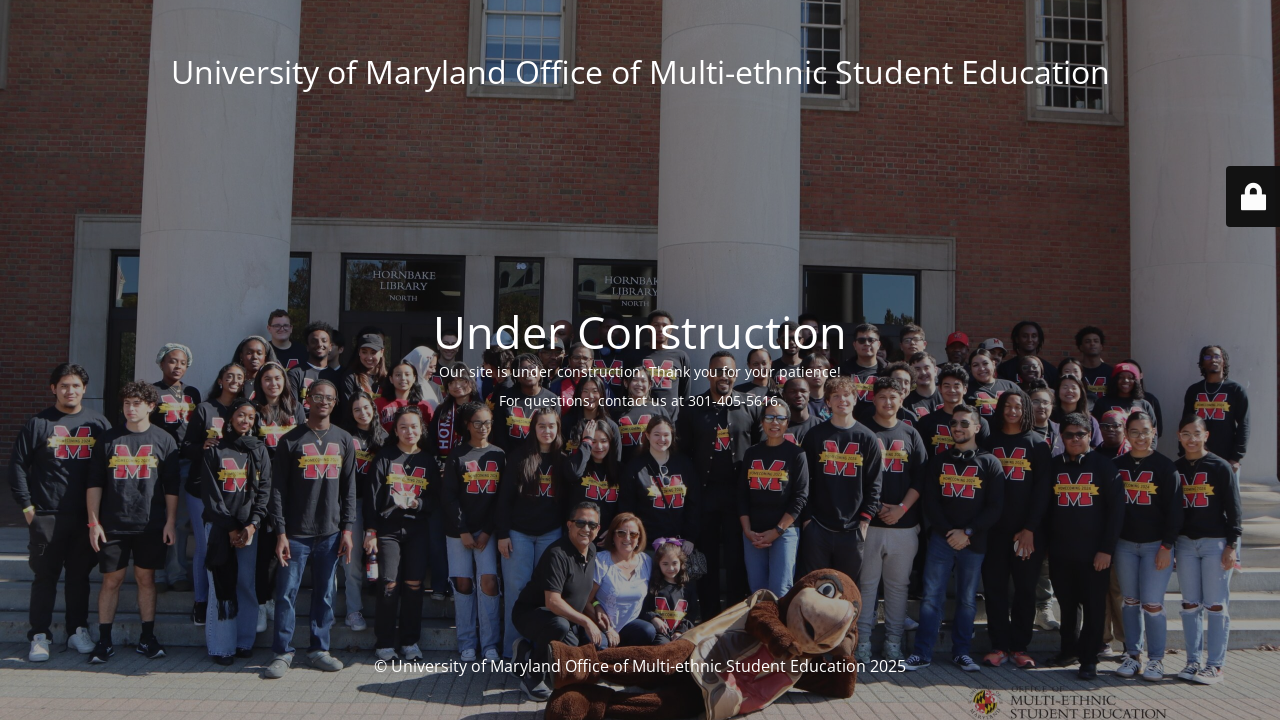

--- FILE ---
content_type: text/html; charset=UTF-8
request_url: https://omse.umd.edu/event/upp-workshop-introduction-to-umd-libraries/
body_size: 1640
content:
<!DOCTYPE html>
<html lang="en">
<head>
	<meta charset="UTF-8" />
	<title>Site is undergoing maintenance.</title>	<link rel="icon" href="https://omse.umd.edu/wp-content/uploads/2020/05/d2346c1d-76ae-466f-aa1e-d387b9947d9a-100x100.jpg" sizes="32x32" />
<link rel="icon" href="https://omse.umd.edu/wp-content/uploads/2020/05/d2346c1d-76ae-466f-aa1e-d387b9947d9a-300x300.jpg" sizes="192x192" />
<link rel="apple-touch-icon" href="https://omse.umd.edu/wp-content/uploads/2020/05/d2346c1d-76ae-466f-aa1e-d387b9947d9a-300x300.jpg" />
<meta name="msapplication-TileImage" content="https://omse.umd.edu/wp-content/uploads/2020/05/d2346c1d-76ae-466f-aa1e-d387b9947d9a-300x300.jpg" />
	<meta name="viewport" content="width=device-width, maximum-scale=1, initial-scale=1, minimum-scale=1">
	<meta name="description" content="Supporting Diverse Terps at UMD"/>
	<meta http-equiv="X-UA-Compatible" content="" />
	<meta property="og:site_name" content="University of Maryland Office of Multi-ethnic Student Education - Supporting Diverse Terps at UMD"/>
	<meta property="og:title" content="Site is undergoing maintenance."/>
	<meta property="og:type" content="Maintenance"/>
	<meta property="og:url" content="https://omse.umd.edu"/>
	<meta property="og:description" content="Our site is under construction. Thank you for your patience!

For questions, contact us at 301-405-5616."/>
		<link rel="profile" href="https://gmpg.org/xfn/11" />
	<link rel="pingback" href="https://omse.umd.edu/xmlrpc.php" />
	<link rel='stylesheet' id='mtnc-style-css' href='https://omse.umd.edu/wp-content/plugins/maintenance/load/css/style.css?ver=1749484349' type='text/css' media='all' />
<link rel='stylesheet' id='mtnc-fonts-css' href='https://omse.umd.edu/wp-content/plugins/maintenance/load/css/fonts.css?ver=1749484349' type='text/css' media='all' />
<style type="text/css">body {background-color: #111111}.preloader {background-color: #111111}body {font-family: Open Sans; }.site-title, .preloader i, .login-form, .login-form a.lost-pass, .btn-open-login-form, .site-content, .user-content-wrapper, .user-content, footer, .maintenance a{color: #ffffff;} a.close-user-content, #mailchimp-box form input[type="submit"], .login-form input#submit.button  {border-color:#ffffff} input[type="submit"]:hover{background-color:#ffffff} input:-webkit-autofill, input:-webkit-autofill:focus{-webkit-text-fill-color:#ffffff} body &gt; .login-form-container{background-color:#111111}.btn-open-login-form{background-color:#111111}input:-webkit-autofill, input:-webkit-autofill:focus{-webkit-box-shadow:0 0 0 50px #111111 inset}input[type='submit']:hover{color:#111111} #custom-subscribe #submit-subscribe:before{background-color:#111111} </style>    
    <!--[if IE]><script type="text/javascript" src="https://omse.umd.edu/wp-content/plugins/maintenance/load/js/jquery.backstretch.min.js"></script><![endif]--><link rel="stylesheet" href="https://fonts.bunny.net/css?family=Open%20Sans:300,300italic,regular,italic,600,600italic,700,700italic,800,800italic:300"></head>

<body data-rsssl=1 class="maintenance ">

<div class="main-container">
	<div class="preloader"><i class="fi-widget" aria-hidden="true"></i></div>	<div id="wrapper">
		<div class="center logotype">
			<header>
				<div class="logo-box istext" rel="home"><h1 class="site-title">University of Maryland Office of Multi-ethnic Student Education</h1></div>			</header>
		</div>
		<div id="content" class="site-content">
			<div class="center">
                <h2 class="heading font-center" style="font-weight:300;font-style:normal">Under Construction</h2><div class="description" style="font-weight:300;font-style:normal"><p>Our site is under construction. Thank you for your patience!</p>
<p>For questions, contact us at 301-405-5616.</p>
</div>			</div>
		</div>
	</div> <!-- end wrapper -->
	<footer>
		<div class="center">
			<div style="font-weight:300;font-style:normal">© University of Maryland Office of Multi-ethnic Student Education 2025</div>		</div>
	</footer>
					<picture class="bg-img">
						<img class="skip-lazy" src="https://omse.umd.edu/wp-content/uploads/2025/06/OMSE-Maintenance-3-scaled.jpg">
		</picture>
	</div>

	<div class="login-form-container">
		<input type="hidden" id="mtnc_login_check" name="mtnc_login_check" value="261d629eb9" /><input type="hidden" name="_wp_http_referer" value="/event/upp-workshop-introduction-to-umd-libraries/" /><form id="login-form" class="login-form" method="post"><label>User Login</label><span class="login-error"></span><span class="licon user-icon"><input type="text" name="log" id="log" value="" size="20" class="input username" placeholder="Username" /></span><span class="picon pass-icon"><input type="password" name="pwd" id="login_password" value="" size="20" class="input password" placeholder="Password" /></span><a class="lost-pass" href="https://omse.umd.edu/wp-login.php?itsec-hb-token=334cwq89i&#038;action=lostpassword">Lost Password</a><input type="submit" class="button" name="submit" id="submit" value="Login" /><input type="hidden" name="is_custom_login" value="1" /><input type="hidden" id="mtnc_login_check" name="mtnc_login_check" value="261d629eb9" /><input type="hidden" name="_wp_http_referer" value="/event/upp-workshop-introduction-to-umd-libraries/" /></form>		    <div id="btn-open-login-form" class="btn-open-login-form">
        <i class="fi-lock"></i>

    </div>
    <div id="btn-sound" class="btn-open-login-form sound">
        <i id="value_botton" class="fa fa-volume-off" aria-hidden="true"></i>
    </div>
    	</div>
<!--[if lte IE 10]>
<script type="text/javascript" src="https://omse.umd.edu/wp-includes/js/jquery/jquery.min.js?ver=1" id="jquery_ie-js"></script>
<![endif]-->
<!--[if !IE]><!--><script type="text/javascript" src="https://omse.umd.edu/wp-includes/js/jquery/jquery.min.js?ver=3.7.1" id="jquery-core-js"></script>
<script type="text/javascript" src="https://omse.umd.edu/wp-includes/js/jquery/jquery-migrate.min.js?ver=3.4.1" id="jquery-migrate-js"></script>
<!--<![endif]--><script type="text/javascript" id="_frontend-js-extra">
/* <![CDATA[ */
var mtnc_front_options = {"body_bg":"https:\/\/omse.umd.edu\/wp-content\/uploads\/2025\/06\/OMSE-Maintenance-3-scaled.jpg","gallery_array":[],"blur_intensity":"5","font_link":["Open Sans:300,300italic,regular,italic,600,600italic,700,700italic,800,800italic:300"]};
/* ]]> */
</script>
<script type="text/javascript" src="https://omse.umd.edu/wp-content/plugins/maintenance/load/js/jquery.frontend.js?ver=1749484349" id="_frontend-js"></script>

</body>
</html>
